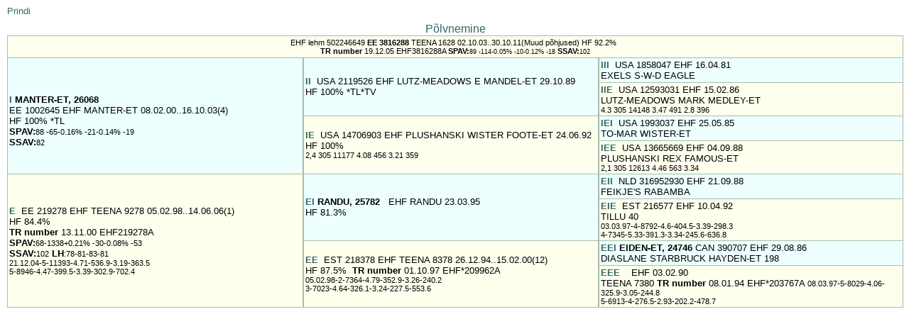

--- FILE ---
content_type: text/html
request_url: https://www.epj.ee/vissuke/p.php?id=502246649&t=1
body_size: 2404
content:
<!DOCTYPE HTML PUBLIC "-//W3C//DTD HTML 4.01 Transitional//EN">
<html>
<head>
<title>p&otilde;lvnemine</title>
<META HTTP-EQUIV="CONTENT-TYPE" CONTENT="text/html; charset=utf-8"><link REL="stylesheet" TYPE="text/css" href="fancybox/jquery.fancybox-1.3.4.css">
<script type="text/javascript" src="include/jquery.js"></script>

<script type="text/javascript" src="fancybox/jquery.fancybox-1.3.4.js"></script>
<script type="text/javascript">
$(document).ready(function() {
$(".fancyTitleOver").fancybox({
	'titlePosition'	:	'over'
});

$(".fajax").fancybox();
$("#various1").fancybox({
				'titlePosition'		: 'inside',
				'transitionIn'		: 'none',
				'transitionOut'		: 'none'
			});
$("#klgraaf").fancybox({
				'width'				: '60%',
				'height'			: '70%',
				'autoScale'			: false,
				'transitionIn'		: 'none',
				'transitionOut'		: 'none',
				'type'				: 'iframe'
			});
        $(".pop").fancybox({
				'width'				: 650,
				'height'			: '90%',
				'autoScale'			: true,
				'transitionIn'		: 'none',
				'transitionOut'		: 'none',
				'type'				: 'iframe'
			});
	$(".fsigimistsykkel").fancybox({
				'width'				: '80%',
				'height'			: '100%',
				'autoScale'			: true,
				'transitionIn'		: 'none',
				'transitionOut'		: 'none',
				'type'				: 'iframe'
			});
	

$(".fkesk").fancybox({
				'width'				: '50%',
				'height'			: '50%',
				'autoScale'			: false,
				'transitionIn'		: 'none',
				'transitionOut'		: 'none',
				'type'				: 'iframe'
			});
$(".fkesk100").fancybox({
				'width'				: '50%',
				'height'			: '100%',
				'autoScale'			: false,
				'transitionIn'		: 'none',
				'transitionOut'		: 'none',
				'type'				: 'iframe'
			});
$(".fmidi").fancybox({
				'width'				: '70%',
				'height'			: '70%',
				'autoScale'			: false,
				'transitionIn'		: 'none',
				'transitionOut'		: 'none',
				'type'				: 'iframe'
			});
$(".fk").fancybox({
				'width'				: '80%',
				'height'			: '90%',
				'autoScale'			: false,
				'transitionIn'		: 'none',
				'transitionOut'		: 'none',
				'type'				: 'iframe'
			});	
$(".fp").fancybox({
				'width'				: '100%',
				'height'			: '100%',
				'autoScale'			: false,
				'transitionIn'		: 'none',
				'transitionOut'		: 'none',
				'type'				: 'iframe'
			});	
	
});
</script>

<script type="text/javascript">
   function popup(mylink, windowname) {
        if (! window.focus)return true;
        var href;
        if (typeof(mylink) == 'string')   href=mylink;
        else  href=mylink.href;
       laur= window.open(href, windowname, 'width=600,height=400,scrollbars=yes');
     return false;
  } 
  window.focus();
</script>
<link REL="stylesheet" TYPE="text/css" href="style1.css">
<link REL="stylesheet" TYPE="text/css" href="tbl_lihtne.css">
<style type="text/css">

	body

{
  background-color: #ffffff; margin-left: 10px;
}
</style>
</head>
<body>
<script type="text/javascript" src="include/wz_tooltip.js"></script>
<a href="javascript:window.print()">Prindi</a>
<!--<p style="margin-top:-0.5em;"><a href="javascript:history.go(-1);">Tagasi</a></p>-->
<p>&nbsp;</p>
<table  style="margin-top:-2em;" border="0" cellspacing=0 cellpadding=2 width="100%"><caption>Põlvnemine
  </caption><thead class=tbl_lihtne>
  <tr><td colspan="3" class="ema" style="border-top:solid;border-width:1px;border-color:#AABBAA;"><center>      EHF&nbsp;lehm 502246649 <b>EE&nbsp;3816288</b> TEENA  1628&nbsp;02.10.03..30.10.11(Muud põhjused) HF 92.2%  &nbsp; <br><b>TR number </b>  19.12.05  EHF3816288A  <b>SPAV:</b><small>89 -114-0.05% -10-0.12% -18</small>&nbsp;<b>SSAV:</b><small>102</small> </center></td></tr></thead>
  <tr>
    <td class="isa" width="33%" rowspan="4"><br> <a href="p.php?id=500341394&amp;tagasi=1&amp;pref=I&amp;alg=EE&nbsp;3816288" ><b>I </b></a>  <b>MANTER-ET,&nbsp;26068</b><br>EE&nbsp;1002645 EHF MANTER-ET 08.02.00..16.10.03(4)<br> HF 100%  *TL<br><b>SPAV:</b><small>88  -65-0.16% -21-0.14% -19</small><br><b>SSAV:</b><small>82</small></td>
    <td  class="isa" width="33%" rowspan="2"><a href="p.php?id=500350603&amp;tagasi=1&amp;pref=II&amp;alg=EE&nbsp;3816288" ><b>II </b></a> <b></b>&nbsp;USA&nbsp;2119526 EHF LUTZ-MEADOWS E MANDEL-ET 29.10.89<br>HF 100%  *TL*TV</td>
    <td class="isa" width="34%"><a href="p.php?id=500265449&amp;tagasi=1&amp;pref=III&amp;alg=EE&nbsp;3816288" ><b>III </b></a><b></b>&nbsp;USA&nbsp;1858047&nbsp;EHF&nbsp;16.04.81<br>EXELS S-W-D EAGLE&nbsp;</td>
  </tr>
  <tr>
    <td class="ema" width="34%"><a href="p.php?id=500350602&amp;tagasi=1&amp;pref=IIE&amp;alg=EE&nbsp;3816288" ><b>IIE </b></a>&nbsp;USA&nbsp;12593031&nbsp;EHF&nbsp;15.02.86<br>LUTZ-MEADOWS MARK MEDLEY-ET&nbsp; <br><small>4.3 305 14148 3.47 491 2.8 396<br>     </small></td>
  </tr>
  <tr>
    <td class="ema" width="33%" rowspan="2"><a href="p.php?id=500150754&amp;tagasi=1&amp;pref=IE&amp;alg=EE&nbsp;3816288" ><b>IE </b></a>&nbsp;USA&nbsp;14706903 EHF PLUSHANSKI WISTER FOOTE-ET  24.06.92<br>HF 100%  <br>  <small>2,4 305 11177 4.08 456 3.21 359<br>     </small></td>
    <td class="isa" width="34%"> <a href="p.php?id=500150751&amp;tagasi=1&amp;pref=IEI&amp;alg=EE&nbsp;3816288" ><b>IEI </b></a><b></b>&nbsp;USA&nbsp;1993037&nbsp;EHF&nbsp;25.05.85<br>TO-MAR WISTER-ET&nbsp;</td>
  </tr>
  <tr>
    <td class="ema" width="34%"><a href="p.php?id=500091620&amp;tagasi=1&amp;pref=IEE&amp;alg=EE&nbsp;3816288" ><b>IEE </b></a>&nbsp;USA&nbsp;13665669&nbsp;EHF&nbsp;04.09.88<br>PLUSHANSKI REX FAMOUS-ET&nbsp;  <br><small>2,1 305 12613 4.46 563 3.34 <br>     </small></td>
  </tr>
  <tr>
    <td class="ema" width="33%" rowspan="4"><a href="p.php?id=8080927898&amp;tagasi=1&amp;pref=E&amp;alg=EE&nbsp;3816288" ><b>E </b></a>&nbsp;EE&nbsp;219278 EHF TEENA 9278 05.02.98..14.06.06(1)<br> HF 84.4%  <br><b>TR number </b>  13.11.00  EHF219278A <br><b>SPAV:</b><small>68-1338+0.21% -30-0.08% -53</small><br><b>SSAV:</b><small>102</small>&nbsp;<b>LH</b><small>:78-81-83-81</small><br><small>21.12.04-5-11393-4.71-536.9-3.19-363.5</small><br><small>5-8946-4.47-399.5-3.39-302.9-702.4</small></td>
    <td  class="isa" width="33%" rowspan="2"><a href="p.php?id=25782&amp;tagasi=1&amp;pref=EI&amp;alg=EE&nbsp;3816288" ><b>EI </b></a><b>RANDU,&nbsp;25782</b>&nbsp;&nbsp; EHF RANDU 23.03.95<br>HF 81.3%  </td>
    <td class="isa" width="34%"><a href="p.php?id=56930&amp;tagasi=1&amp;pref=EII&amp;alg=EE&nbsp;3816288" ><b>EII </b></a>&nbsp;NLD&nbsp;316952930&nbsp;EHF&nbsp;21.09.88<br>FEIKJE'S RABAMBA&nbsp;</td>
  </tr>
  <tr>
    <td  class="ema" width="34%"><a href="p.php?id=80710004092&amp;tagasi=1&amp;pref=EIE&amp;alg=EE&nbsp;3816288" ><b>EIE </b></a>&nbsp;EST&nbsp;216577&nbsp;EHF&nbsp;10.04.92<br>TILLU&nbsp;40<br><small>03.03.97-4-8792-4.6-404.5-3.39-298.3</small><br><small>4-7345-5.33-391.3-3.34-245.6-636.8</small></td>
  </tr>
  <tr>
    <td class="ema" width="33%" rowspan="2"><a href="p.php?id=8080837894&amp;tagasi=1&amp;pref=EE&amp;alg=EE&nbsp;3816288" ><b>EE </b></a>&nbsp;EST&nbsp;218378 EHF TEENA 8378 26.12.94..15.02.00(12)<br>HF 87.5%  
     &nbsp;<b>TR number </b>  01.10.97  EHF*209962A 
     <br><small>05.02.98-2-7364-4.79-352.9-3.26-240.2</small><br><small>3-7023-4.64-326.1-3.24-227.5-553.6</small></td>
    <td  class="isa" width="34%"><a href="p.php?id=24746&amp;tagasi=1&amp;pref=EEI&amp;alg=EE&nbsp;3816288" ><b>EEI </b></a><b>EIDEN-ET,&nbsp;24746</b>&nbsp;CAN&nbsp;390707&nbsp;EHF&nbsp;29.08.86<br>DIASLANE STARBRUCK HAYDEN-ET&nbsp;198</td>
  </tr>
  <tr>
    <td class="ema" width="34%"><a href="p.php?id=8080738090&amp;tagasi=1&amp;pref=EEE&amp;alg=EE&nbsp;3816288" ><b>EEE </b></a>&nbsp;&nbsp;&nbsp;EHF&nbsp;03.02.90<br>TEENA&nbsp;7380 <b>TR number </b>  08.01.94  EHF*203767A  
     <small>08.03.97-5-8029-4.06-325.9-3.05-244.8</small><br><small>5-6913-4-276.5-2.93-202.2-478.7</small></td>
  </tr>
</table>
</body></html>


--- FILE ---
content_type: text/css
request_url: https://www.epj.ee/vissuke/style1.css
body_size: 1710
content:
 @media screen {


body

{

font-family: Verdana, Geneva, Arial, Helvetica, sans-serif;

font-size: 80%;

text-align:justify;

}


h1,h2,h3

{

font-family: verdana, arial, 'sans serif';

}

h1 {font-size: 180%}

h2,h4 {font-size: 130%}

h3 {font-size: 110%}


p,table,li

{font-family: verdana, arial, 'sans serif'}



ul

{

list-style: disc;

}



ol

{

list-style: decimal;

}



th,td

{

font-size: 80%;

}



body

{

background-color: #ffffff; margin-left: 60px;

}
body { background-image: none }




h1,h2,h3,hr,th

{

color:#336666;

}

h4

{

color:red;

}


a:link    {color:#336666;text-decoration: none}
#lisateenused {display:none;margin-bottom:1em;}
#lisateenusedToggle{margin-top:-0.5em;color:#336666;}
a:visited {color:#336666;text-decoration: none}
.tbl_lihtne  a:visited {color:red;text-decoration: none;}
.tbl_liht a:visited {color:red;text-decoration: none;}
.table  a:visited {color:red;text-decoration: none;}
a:active  {color:blue;text-decoration: none}

a:hover   {color:blue;text-decoration: underline}

div.color {background: #E0E0E0; padding: 0.1em; border: none;width: 600px;}
a.plain { text-decoration: none; font-size: 85%;}

div.box0 {border-bottom: thin solid #336666 ; padding-left: 1em; padding-bottom: 0.5em; }

div.box { background: #FAFAFA;width:920px;  padding-left: 0.5em; border-color: #336666;padding-bottom: 0.5em; }

div.background{ width:925px; background: #EAEAEA;border-radius:6px;padding:5px;} /* Setting the background for content and color */
div.teade{ width:925px; } /* Setting the background for content and color */
div.background input[type=text]{width:7em;}
/*.wrapper {border:2px solid;
border-radius:10px;width:350px;margin:0px auto;background-color:#40AB79;border-color:#40AB79;padding-bottom:1em;}*/


b.rtop, b.rbottom{display:block;background: #FFF;} /* Setting the corner color, use different color for different layout */

b.rtop b, b.rbottom b{display:block;height: 1px; overflow: hidden; background: #EAEAEA}/* Setting the strip size and background

color */

b.r1{margin: 0 5px}

b.r2{margin: 0 3px}

b.r3{margin: 0 2px}

b.rtop b.r4, b.rbottom b.r4{margin: 0 1px;height: 1px}
div.inner {padding-left: 0.5em; border-color: #336666;padding-bottom: 0.5em; }

div.header { background: #E0E0E0; width:920px;  padding-left: 0.5em; border-color: #336666;padding-bottom: 0.5em; }

div.box1 { border: solid; border-width: thin; width: 600px;padding-left: 1em; border-color: #336666;padding-bottom: 0.5em;padding-right: 1em; }

div.box2 { border: solid; border-width: thin; padding-left: 1em; border-color: #336666;padding-bottom: 0.5em;padding-right: 1em; }

p.omanik,span.omanik {font-family: verdana, arial, 'sans serif';font-weight: bold}
.centered { text-align: center; }
.p {text-align: right;}

.centeredbold {text-align: center; font-weight: bold;}
.red {	color:red;}
.green {	color:green;}
.firebrick,.mrm {	color:#b22222;}
.tasuline {	color:black;}
.udaraRavi {	color:#b22222; font-weight: bold;}
.bold { font-weight: bold;}
.italic {font-style: italic;}
div.avalehe_pealkiri {font-size:140%;color:#336666; margin-left:3px}
p.pealkiri,caption {font-family: verdana, arial, 'sans serif';color:#336666;}
p.pealkiri {font-size: 130%;color:black;}
.pealkiri {font-size: 120%;color:black;}
.vaikePealkiri {font-size: 110%;color:#336666;}
div.tiine {background: #FFFF00; padding: 0.1em; border: none;width: 300px}
div.mittetiine {background: #FF0000; padding: 0.1em; border: none;width: 100px}
div.tiinuskahtlane {background: #00FFFF; padding: 0.1em; border: none;width: 120px}
div.tiinuskontrollimata {background: #00FFFF; padding: 0.1em; border: none;width: 500px}
#leftcol {
  float: left;
  width: 300px;
 
}
#rightcol {
  float: right;
  width: 20%;

}
#minibb {
  vertical-align:middle;
  float: left;
  margin-left:-1px;
  margin-top:8px; 
  }
#Vissuke {
  color:#336666;
  font-size: 200%;
  float: left;
  width: 12%;
 
}
#keeleValik {
  vertical-align:middle;
  float: left;
  width: 20%;
  line-height:2.8em }
.date-tccontainer { border: 1px solid #cccccc; background-color: #efefef; padding: 2px; }
.label1, .label
{
color : black;
width: 7em;
font-size:90%;
float: left; @media print {  
         a:link:after,a:visited:after {  
              content:"";  
              font-size:90%  
         }  
    }  


text-align: right;
margin-right: 1em;margin-top:4px;
display: block;

}
.isa {background-color:#EEFFFF;}
.ema {background-color:#FFFFEE;}
td.ema{border-left:solid;border-bottom:solid;border-right:solid;border-width:1px;border-color:#AABBAA;}
td.isa{border-left:solid;border-bottom:solid;border-right:solid;border-width:1px;border-color:#AABBAA;}
.emaisa{border-top:solid;border-width:1px;border-color:#AABBAA;}
.popup{background-color:#eee;padding:1em;-moz-border-radius:10px 10px 10px 10px; 
        border-radius:10px 10px 10px 10px; 
        -webkit-border-radius: 10px 10px 10px 10px; border-style:solid;
border-width:1px;border-color:#336666;
}
#sccshint{background-color:#eee;padding:1em;-moz-border-radius:10px 10px 10px 10px; 
        border-radius:10px 10px 10px 10px; 
        -webkit-border-radius: 10px 10px 10px 10px; border-style:solid;
border-width:1px;border-color:#336666;width:400px;

}
.printida {display:none;}
}
@media print {
  body {
      color : #000000;
      background : #ffffff;
      font-family : "Times New Roman", Times, serif;
      font-size : 12pt;
    }
    a { text-decoration: none;color: black;}
    #navigation, #advertising, div.viidad,div.paring {
      display : none;
    } 
  table {width:100%}
}
@media print {
   a[href]:after {
      display: none;
      visibility: hidden;
   }
}
   



--- FILE ---
content_type: text/css
request_url: https://www.epj.ee/vissuke/tbl_lihtne.css
body_size: 476
content:
 @media screen {

table.tbl_liht thead {
    background-color:#ddd;
    font-weight: bold;
    cursor: default;
}
/* Sortable tables 
table.sortable thead {
    background-color:#dec;
    font-weight: bold;
    cursor: default;
}
*/
/* table wizard tables */
table.tbl_liht {
    border-collapse: collapse;
    border-spacing: 0px;
}

table.tbl_liht,
tbody.tbl_liht td,
thead.tbl_liht td, thead.tbl_liht th {
    border: solid #3d3d3d 1px;
    white-space: nowrap;
    vertical-align: middle;

}

.tbl_lihtne tfoot tr td{background:#efefef;}
.tbl_lihtne th{background:#6e6e6e;font-weight:bold;color:#fff;border-top:1px #ccc solid;border-bottom:1px #aaa solid;white-space:nowrap;font-size:8pt;background-image:url(images/report_bg.gif);background-repeat:repeat-x;}
.tbl_lihtne th div{color:#fff;font-size:8pt;text-decoration:underline;cursor:pointer;margin:3px 9px;}
.tbl_lihtne td{border-top:1px #fff solid;border-bottom:1px #ccc solid;font-size:8pt;padding:3px 9px;empty-cells:show!important;}
.tbl_lihtne caption { font-style: normal;color:black;font-size:1.2em;}
}

